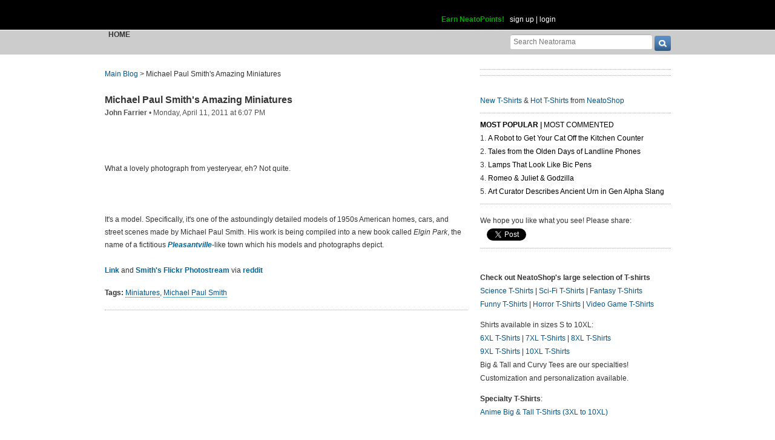

--- FILE ---
content_type: text/html; charset=UTF-8
request_url: https://www.neatorama.com/api/nonce/
body_size: 204
content:
{"time":1769072748,"hash":"8a1f68b258d9b680a7464e7e42618092"}

--- FILE ---
content_type: text/html; charset=UTF-8
request_url: https://www.neatorama.com/comment/listing/
body_size: 1215
content:
"<article id=\"comment-79505\" data-type=\"post-36727\" data-parent=\"79505\" class=\"comment-single comment-by-4056 parent comm-parent-79505\" data-status=\"published\">\n  <div id=\"commentself-79505\" class=\"comment-self commentself-by-4056\">\n          \n      <span class=\"comm-tools\">\n                  \n                        <\/span>\n    \n    <footer>\n      <span class=\"byline\">\n                \n        <span class=\"author\">\n                    <span id=\"commname-79505\" class=\"name\"><a href=\"https:\/\/www.neatorama.com\/whois\/4056\/\" rel=\"author\" itemprop=\"author\" class=\"userlink author-name\" title=\"Profile for Jim 10 - Member Since Aug 4th, 2012\">Jim 10<\/a><\/span>\n\n          \n                  <\/span>\n\n        <span> &bull; <\/span>\n\n                  <a href=\"https:\/\/www.neatorama.com\/2011\/04\/11\/michael-paul-smiths-amazing-miniatures\/#comment-79505\" rel=\"nofollow\" title=\"Permanent link to this comment\" class=\"comm-date\">\n            \n          <time datetime=\"2011-04-12T04:48:34-0700\" pubdate>12Apr11 4:48am<\/time>\n                  <\/a>\n        \n        <span> &bull; <\/span>\n\n        <span class=\"comm-likes\">\n                                <a href=\"#\" rel=\"nofollow\" class=\"comm-like icon-outer\" id=\"commlike-79505\" title=\"Like this comment\">\n              <span class=\"comm-liketext\">0<\/span>&nbsp;<span class=\"heart\"><\/span>\n            <\/a>\n                  <\/span>\n\n              <\/span>\n      \n          <\/footer>\n\n    <div class=\"comm-content\">\n      \n      <div class=\"comm-body\">Very cool modeling with that late winter look on the cars.<\/div>\n\n      <div class=\"comm-hidabuse\">\n        <em>Abusive comment hidden.<\/em>\n        <a href=\"#\" class=\"comm-showabuse\" id=\"commshowabuse-79505\">(Show it anyway.)<\/a>\n      <\/div>\n    <\/div>\n\n      <\/div> \n\n  \n  <\/article>\n<article id=\"comment-79506\" data-type=\"post-36727\" data-parent=\"79506\" class=\"comment-single comment-by-12485 parent comm-parent-79506\" data-status=\"published\">\n  <div id=\"commentself-79506\" class=\"comment-self commentself-by-12485\">\n          \n      <span class=\"comm-tools\">\n                  \n                        <\/span>\n    \n    <footer>\n      <span class=\"byline\">\n                \n        <span class=\"author\">\n                    <span id=\"commname-79506\" class=\"name\"><a href=\"https:\/\/www.neatorama.com\/whois\/12485\/\" rel=\"author\" itemprop=\"author\" class=\"userlink author-name\" title=\"Profile for matt 32 - Member Since Aug 7th, 2012\">matt 32<\/a><\/span>\n\n          \n                  <\/span>\n\n        <span> &bull; <\/span>\n\n                  <a href=\"https:\/\/www.neatorama.com\/2011\/04\/11\/michael-paul-smiths-amazing-miniatures\/#comment-79506\" rel=\"nofollow\" title=\"Permanent link to this comment\" class=\"comm-date\">\n            \n          <time datetime=\"2011-04-12T06:16:08-0700\" pubdate>12Apr11 6:16am<\/time>\n                  <\/a>\n        \n        <span> &bull; <\/span>\n\n        <span class=\"comm-likes\">\n                                <a href=\"#\" rel=\"nofollow\" class=\"comm-like icon-outer\" id=\"commlike-79506\" title=\"Like this comment\">\n              <span class=\"comm-liketext\">0<\/span>&nbsp;<span class=\"heart\"><\/span>\n            <\/a>\n                  <\/span>\n\n              <\/span>\n      \n          <\/footer>\n\n    <div class=\"comm-content\">\n      \n      <div class=\"comm-body\">has anyone seen the miniature-world photography of Mark Hogancamp?  google \"Marwencol.\"<br\/><br\/>http:\/\/www.google.com\/search?hl=en&amp;biw=1356&amp;bih=739&amp;q=marwencol&amp;aq=f&amp;aqi=&amp;aql=&amp;oq=<br\/><br\/>part contemporary art, part sad story of self-isolation.<\/div>\n\n      <div class=\"comm-hidabuse\">\n        <em>Abusive comment hidden.<\/em>\n        <a href=\"#\" class=\"comm-showabuse\" id=\"commshowabuse-79506\">(Show it anyway.)<\/a>\n      <\/div>\n    <\/div>\n\n      <\/div> \n\n  \n  <\/article>\n"